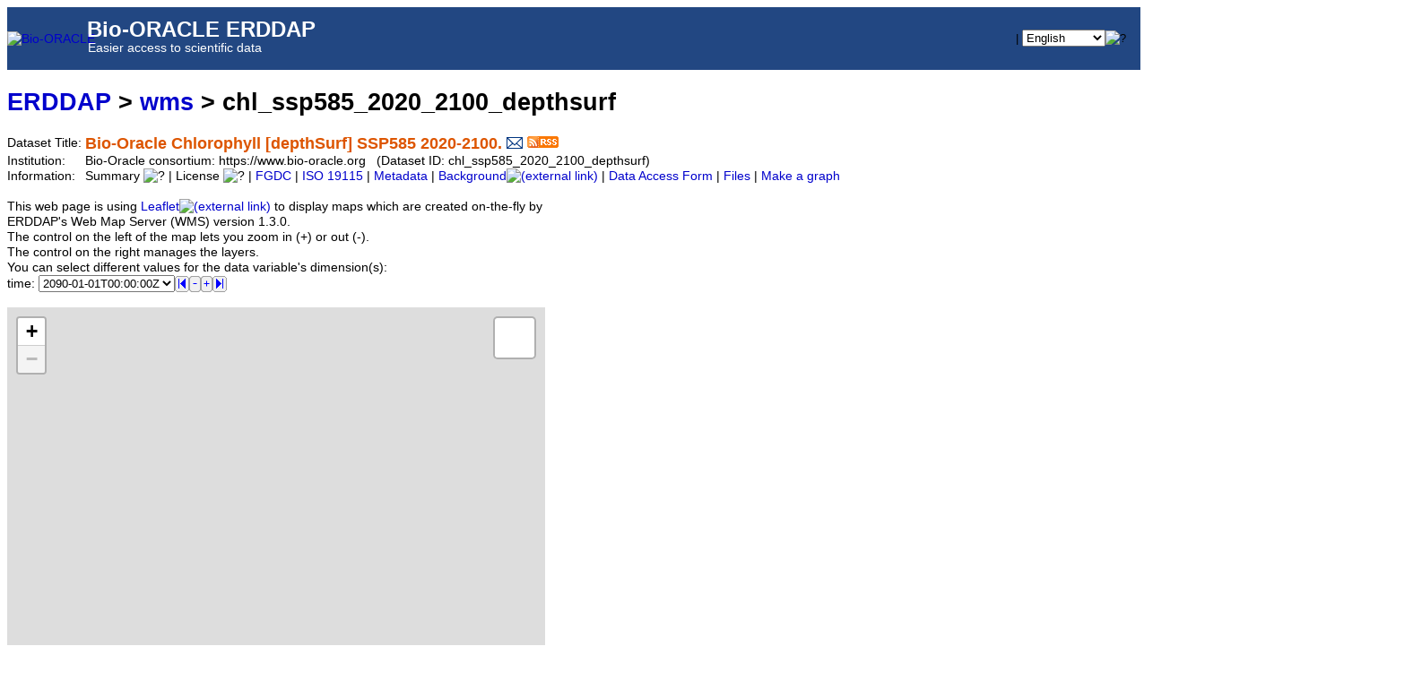

--- FILE ---
content_type: text/html;charset=UTF-8
request_url: https://erddap.bio-oracle.org/erddap/wms/chl_ssp585_2020_2100_depthsurf/index.html
body_size: 6611
content:
<!DOCTYPE html>
<html lang="en-US">
<head>
<meta charset="UTF-8">
<title>ERDDAP - Bio-Oracle Chlorophyll [depthSurf] SSP585 2020-2100. - WMS</title>
<link rel="shortcut icon" href="https://erddap.bio-oracle.org/erddap/images/favicon.ico">
<link href="https://erddap.bio-oracle.org/erddap/images/erddap2.css" rel="stylesheet" type="text/css">
<meta name="viewport" content="width=device-width, initial-scale=1">
<link rel="alternate" type="application/rss+xml" 
  href="https://erddap.bio-oracle.org/erddap/rss/chl_ssp585_2020_2100_depthsurf.rss" 
  title="ERDDAP: Bio-Oracle Chlorophyll [depthSurf] SSP585 2020-2100.">
  <link rel="stylesheet" href="https://erddap.bio-oracle.org/erddap/images/leaflet.css" >
  <script src="https://erddap.bio-oracle.org/erddap/images/leaflet.js"></script>
</head>
<body>
    <table class="compact nowrap" style="width:100%; height:70px; background-color:#224782;">
      <tr>
        <td style="text-align:center; width:80px;"><a rel="bookmark"
          href="https://www.bio-oracle.org/"><img
          title="Bio-Oracle"
          src="https://erddap.bio-oracle.org/erddap/images/bio_oracle_thumbs.png" alt="Bio-ORACLE"
          style="vertical-align:middle;"></a></td>
        <td style="text-align:left; margin-left: 100px; font-size:x-large; color:#FFFFFF; ">
          <strong>&nbsp;Bio-ORACLE ERDDAP</strong>
          <br><small><small><small>&nbsp;&nbsp;Easier access to scientific data</small></small></small>
          </td>
        <td style="text-align:right; font-size:small;">
           | <select name="language" size="1"
  title="Select&#x20;the&#x20;language&#x20;for&#x20;all&#x20;web&#x20;pages&#x20;in&#x20;ERDDAP&#x2e;"  onchange="window.location.href='https://erddap.bio-oracle.org/erddap/' + (this.selectedIndex == 0? '' : this[this.selectedIndex].value + '/') + 'wms&#x2f;chl&#x5f;ssp585&#x5f;2020&#x5f;2100&#x5f;depthsurf&#x2f;index&#x2e;html';" >
<option value="en" selected="selected">English
<option value="bn">Bengali
<option value="zh-CN">Chinese-CN
<option value="zh-TW">Chinese-TW
<option value="cs">Czech
<option value="da">Danish
<option value="nl">Dutch
<option value="fi">Finnish
<option value="fr">French
<option value="de">German
<option value="el">Greek
<option value="gu">Gujarati
<option value="hi">Hindi
<option value="hu">Hungarian
<option value="id">Indonesian
<option value="ga">Irish
<option value="it">Italian
<option value="ja">Japanese
<option value="ko">Korean
<option value="mr">Marathi
<option value="no">Norwegian
<option value="pl">Polish
<option value="pt">Portuguese
<option value="pa">Punjabi
<option value="ro">Romanian
<option value="ru">Russian
<option value="es">Spanish
<option value="sw">Swahili
<option value="sv">Swedish
<option value="tl">Tagalog
<option value="th">Thai
<option value="tr">Turkish
<option value="uk">Ukranian
<option value="ur">Urdu
<option value="vi">Vietnamese
</select><img src="https&#x3a;&#x2f;&#x2f;erddap&#x2e;bio&#x2d;oracle&#x2e;org&#x2f;erddap&#x2f;images&#x2f;QuestionMark&#x2e;png" alt="&#x3f;" onmouseover="Tip('<img src=&quot;https://erddap.bio-oracle.org/erddap/images/TranslatedByGoogle.png&quot; alt=&quot;Translated by Google&quot;><br>TRANSLATION DISCLAIMER<br>&nbsp;<br>THIS SERVICE MAY CONTAIN TRANSLATIONS POWERED BY GOOGLE. GOOGLE<br>DISCLAIMS ALL WARRANTIES RELATED TO THE TRANSLATIONS, EXPRESS<br>OR IMPLIED, INCLUDING ANY WARRANTIES OF ACCURACY, RELIABILITY,<br>AND ANY IMPLIED WARRANTIES OF MERCHANTABILITY, FITNESS FOR A<br>PARTICULAR PURPOSE AND NONINFRINGEMENT.<br>&nbsp;<br>The ERDDAP website has been translated for your convenience using translation<br>software powered by Google Translate. Reasonable efforts have been made to<br>provide an accurate translation, however, no automated translation is perfect<br>nor is it intended to replace human translators. Translations are provided<br>as a service to users of the ERDDAP website, and are provided &quot;as is.&quot;<br>No warranty of any kind, either expressed or implied, is made as to the<br>accuracy, reliability, or correctness of any translations made from English<br>into any other language. Some content (such as images, videos, etc.) may not<br>be accurately translated due to the limitations of the translation software.<br>&nbsp;<br>The official text is the English version of the website. Any discrepancies or<br>differences created in the translation are not binding and have no legal<br>effect for compliance or enforcement purposes. If any questions arise related<br>to the accuracy of the information contained in the translated website, refer<br>to the English version of the website which is the official version.')" onmouseout="UnTip()"  >
 &nbsp; &nbsp;
        </td>
      </tr>
    </table>
<!-- Big HTML tooltips are generated with wz_tooltip from 
    http://wztip.info/index.php/Main_Page (LGPL license) -->
<script src="https://erddap.bio-oracle.org/erddap/images/wz_tooltip.js"></script>

<div class="standard_width">

<h1 class="nowrap"><a title="Click here to return to the ERDDAP home page." 
rel="start" href="https://erddap.bio-oracle.org/erddap/index.html">ERDDAP</a>
 &gt; <a rel="contents" href="https&#x3a;&#x2f;&#x2f;erddap&#x2e;bio&#x2d;oracle&#x2e;org&#x2f;erddap&#x2f;wms&#x2f;index&#x2e;html&#x3f;page&#x3d;1&#x26;itemsPerPage&#x3d;1000">wms</a>
 &gt; chl_ssp585_2020_2100_depthsurf</h1>
<table class="compact nowrap">
  <tr>
    <td>Dataset Title:&nbsp;</td>
    <td style="vertical-align:middle"><span class="standoutColor" style="font-size:130%; line-height:130%;"><strong>Bio-Oracle Chlorophyll [depthSurf] SSP585 2020-2100.</strong>
      <a rel="alternate" 
  href="https://erddap.bio-oracle.org/erddap/subscriptions/add.html?datasetID=chl_ssp585_2020_2100_depthsurf&amp;showErrors=false&amp;email=" 
  title=""><img alt="Subscribe"
    title="Get&#x20;an&#x20;email&#x20;immediately&#x20;whenever&#x20;this&#x20;dataset&#x20;changes&#x2e;&#x2e;&#x2e;" 
    src="https://erddap.bio-oracle.org/erddap/images/envelope.gif" ></a>
      <a rel="alternate" type="application/rss+xml"   href="https://erddap.bio-oracle.org/erddap/rss/chl_ssp585_2020_2100_depthsurf.rss" 
  title=""><img alt="RSS"
    title="Subscribe to the RSS feed for this dataset..." 
    src="https://erddap.bio-oracle.org/erddap/images/rss.gif" ></a>
      </span>
    </td>
  </tr>
  <tr>
    <td>Institution:&nbsp;</td>
    <td>Bio-Oracle consortium: https://www.bio-oracle.org&nbsp;&nbsp;
    (Dataset ID: chl_ssp585_2020_2100_depthsurf)</td>
  </tr>

  <tr>
    <td>Information:&nbsp;</td>
    <td>Summary <img src="https&#x3a;&#x2f;&#x2f;erddap&#x2e;bio&#x2d;oracle&#x2e;org&#x2f;erddap&#x2f;images&#x2f;QuestionMark&#x2e;png" alt="&#x3f;" onmouseover="Tip('<div class=&quot;standard_max_width&quot;>Uses attributes recommended by https://cfconventions.org<br><br>cdm_data_type = Grid<br>VARIABLES (all of which use the dimensions [time][latitude][longitude]):<br>chl_max (Maximum Chlorophyll, mg m-3)<br>chl_ltmax (Long-term maximum Chlorophyll, mg m-3)<br>chl_mean (Average Chlorophyll, mg m-3)<br>chl_ltmin (Long-term minimum Chlorophyll, mg m-3)<br>chl_min (Minimum Chlorophyll, mg m-3)<br>chl_range (Range Chlorophyll, mg m-3)<br>chl_sd (Standard deviation Chlorophyll, mg m-3)<br></div>')" onmouseout="UnTip()"  >

    | License <img src="https&#x3a;&#x2f;&#x2f;erddap&#x2e;bio&#x2d;oracle&#x2e;org&#x2f;erddap&#x2f;images&#x2f;QuestionMark&#x2e;png" alt="&#x3f;" onmouseover="Tip('<div class=&quot;standard_max_width&quot;>The data may be used and redistributed for free but is not intended<br>for legal use, since it may contain inaccuracies. Neither the data<br>Contributor, ERD, NOAA, nor the United States Government, nor any<br>of their employees or contractors, makes any warranty, express or<br>implied, including warranties of merchantability and fitness for a<br>particular purpose, or assumes any legal liability for the accuracy,<br>completeness, or usefulness, of this information.</div>')" onmouseout="UnTip()"  >

     | <a rel="alternate" 
          title="FGDC-STD-001-1998 Metadata" 
          href="https://erddap.bio-oracle.org/erddap/griddap/chl_ssp585_2020_2100_depthsurf.fgdc">FGDC</a>
     | <a rel="alternate" 
          title="ISO 19115-2/19139 Metadata" 
          href="https://erddap.bio-oracle.org/erddap/griddap/chl_ssp585_2020_2100_depthsurf.iso19115">ISO 19115</a>
     | <a rel="alternate" 
          title="Click to see a list of this dataset's variables and the complete list of metadata attributes." 
          href="https://erddap.bio-oracle.org/erddap/info/chl_ssp585_2020_2100_depthsurf/index.html">Metadata</a>
     | <a rel="bookmark" 
          title="Click to see background information from the source of this dataset." 
          href="https&#x3a;&#x2f;&#x2f;www&#x2e;bio&#x2d;oracle&#x2e;org">Background<img
    src="https://erddap.bio-oracle.org/erddap/images/external.png" alt=" (external link)"
    title="This link to an external website does not constitute an endorsement."></a>

     | <a rel="alternate" title="Click to see an OPeNDAP Data Access Form for this dataset so that you can request data." 
         href="https://erddap.bio-oracle.org/erddap/griddap/chl_ssp585_2020_2100_depthsurf.html">Data Access Form</a>

     | <a rel="alternate" title="ERDDAP&#x27;s&#x20;&#x22;files&#x22;&#x20;system&#x20;lets&#x20;you&#x20;browse&#x20;a&#x20;virtual&#x20;file&#x20;system&#x20;and&#x20;download&#x20;source&#x20;data&#x20;files&#x2e;&#xa;WARNING&#x21;&#x20;The&#x20;dataset&#x27;s&#x20;metadata&#x20;and&#x20;variable&#x20;names&#x20;in&#x20;these&#x20;source&#x20;files&#x20;may&#x20;be&#x20;different&#x20;&#xa;than&#x20;elsewhere&#x20;in&#x20;ERDDAP&#x21;&#x20;&#xa;You&#x20;might&#x20;prefer&#x20;using&#x20;the&#x20;dataset&#x27;s&#x20;Data&#x20;Access&#x20;Form&#x20;instead&#x2e;" 
         href="https://erddap.bio-oracle.org/erddap/files/chl_ssp585_2020_2100_depthsurf/">Files</a>

     | <a rel="alternate" title="Click to see Make A Graph for this dataset." 
         href="https://erddap.bio-oracle.org/erddap/griddap/chl_ssp585_2020_2100_depthsurf.graph">Make a graph</a>
</td>
  </tr>
</table>
<noscript><div style="color:red"><strong>To work correctly, this web page requires that JavaScript be enabled in your browser.</strong> Please:
<br>1) Enable JavaScript in your browser:
<br>&nbsp;&nbsp;&nbsp;&nbsp;&nbsp; &bull; Chrome: "Settings : Advanced : Privacy and security : Site Settings : JavaScript"
<br>&nbsp;&nbsp;&nbsp;&nbsp;&nbsp; &bull; Firefox: (it should be always on!)"
<br>&nbsp;&nbsp;&nbsp;&nbsp;&nbsp; &bull; Opera: "Settings : Websites : JavaScript"
<br>&nbsp;&nbsp;&nbsp;&nbsp;&nbsp; &bull; Safari: "Safari : Preferences : Security : Enable JavaScript"
<br>2) Reload this web page.
<br>&nbsp;</div>
</noscript>

<br>This web page is using <a rel="bookmark" href="https://leafletjs.com/">Leaflet<img 
      src="https://erddap.bio-oracle.org/erddap/images/external.png" alt=" (external link)" 
      title="This link to an external website does not constitute an endorsement."></a>
to display maps which are created on-the-fly by ERDDAP's
Web Map Server (WMS) version 1.3.0.
<br>The control on the left of the map lets you zoom in (+) or out (-).
<br>The control on the right manages the layers.
<br>You can select different values for the data variable's dimension(s):
<form name="f1" action="javascript:void(0);">
<table class="compact">
  <tr>
    <td>time:&nbsp;</td>
    <td><table class="compact">
  <tr><td class="B"><select name="time" size="1" onChange='for (key in basemaps) basemaps[key].setParams({time: this.value});' >
<option>2020-01-01T00:00:00Z
<option>2030-01-01T00:00:00Z
<option>2040-01-01T00:00:00Z
<option>2050-01-01T00:00:00Z
<option>2060-01-01T00:00:00Z
<option>2070-01-01T00:00:00Z
<option>2080-01-01T00:00:00Z
<option selected="selected">2090-01-01T00:00:00Z
</select>  </td>
<td class="B"><img class="B" src="https&#x3a;&#x2f;&#x2f;erddap&#x2e;bio&#x2d;oracle&#x2e;org&#x2f;erddap&#x2f;images&#x2f;arrowLL&#x2e;gif" 
   onmouseover="Tip('Select the first item.')" onmouseout="UnTip()"   alt="-2147483648"
  onMouseUp="var sel=f1.time; sel.selectedIndex=0; sel.onchange(); "
></td><td class="B"><img class="B" src="https&#x3a;&#x2f;&#x2f;erddap&#x2e;bio&#x2d;oracle&#x2e;org&#x2f;erddap&#x2f;images&#x2f;minus&#x2e;gif" 
   onmouseover="Tip('Select the previous item.')" onmouseout="UnTip()"   alt="-1"
  onMouseUp="var sel=f1.time; sel.selectedIndex=Math.max(0,sel.selectedIndex-1); sel.onchange(); "
></td><td class="B"><img class="B" src="https&#x3a;&#x2f;&#x2f;erddap&#x2e;bio&#x2d;oracle&#x2e;org&#x2f;erddap&#x2f;images&#x2f;plus&#x2e;gif" 
   onmouseover="Tip('Select the next item.')" onmouseout="UnTip()"   alt="+1"
  onMouseUp="var sel=f1.time; sel.selectedIndex=Math.min(sel.length-1, sel.selectedIndex+1); sel.onchange(); "
></td><td class="B"><img class="B" src="https&#x3a;&#x2f;&#x2f;erddap&#x2e;bio&#x2d;oracle&#x2e;org&#x2f;erddap&#x2f;images&#x2f;arrowRR&#x2e;gif" 
   onmouseover="Tip('Select the last item.')" onmouseout="UnTip()"   alt="+2147483647"
  onMouseUp="var sel=f1.time; sel.selectedIndex=sel.length-1; sel.onchange(); "
></td>
  </tr>
</table>
    </td>
  </tr>
</table>
</form>
&nbsp;
<div id="map" style="width:600px; height:400px;" ></div>
<p><img src="https&#x3a;&#x2f;&#x2f;erddap&#x2e;bio&#x2d;oracle&#x2e;org&#x2f;erddap&#x2f;griddap&#x2f;chl&#x5f;ssp585&#x5f;2020&#x5f;2100&#x5f;depthsurf&#x2e;png&#x3f;chl&#x5f;max&#x25;5B&#x28;2090&#x2d;01&#x2d;01T00&#x25;3A00&#x25;3A00Z&#x29;&#x25;5D&#x25;5B&#x25;5D&#x25;5B&#x25;5D&#x26;&#x2e;legend&#x3d;Only" alt="The chl_max legend." title="The chl_max legend. This colorbar is always relevant for chl_max, even if the other settings don't match.">
<p><img src="https&#x3a;&#x2f;&#x2f;erddap&#x2e;bio&#x2d;oracle&#x2e;org&#x2f;erddap&#x2f;griddap&#x2f;chl&#x5f;ssp585&#x5f;2020&#x5f;2100&#x5f;depthsurf&#x2e;png&#x3f;chl&#x5f;ltmax&#x25;5B&#x28;2090&#x2d;01&#x2d;01T00&#x25;3A00&#x25;3A00Z&#x29;&#x25;5D&#x25;5B&#x25;5D&#x25;5B&#x25;5D&#x26;&#x2e;legend&#x3d;Only" alt="The chl_ltmax legend." title="The chl_ltmax legend. This colorbar is always relevant for chl_ltmax, even if the other settings don't match.">
<p><img src="https&#x3a;&#x2f;&#x2f;erddap&#x2e;bio&#x2d;oracle&#x2e;org&#x2f;erddap&#x2f;griddap&#x2f;chl&#x5f;ssp585&#x5f;2020&#x5f;2100&#x5f;depthsurf&#x2e;png&#x3f;chl&#x5f;mean&#x25;5B&#x28;2090&#x2d;01&#x2d;01T00&#x25;3A00&#x25;3A00Z&#x29;&#x25;5D&#x25;5B&#x25;5D&#x25;5B&#x25;5D&#x26;&#x2e;legend&#x3d;Only" alt="The chl_mean legend." title="The chl_mean legend. This colorbar is always relevant for chl_mean, even if the other settings don't match.">
<p><img src="https&#x3a;&#x2f;&#x2f;erddap&#x2e;bio&#x2d;oracle&#x2e;org&#x2f;erddap&#x2f;griddap&#x2f;chl&#x5f;ssp585&#x5f;2020&#x5f;2100&#x5f;depthsurf&#x2e;png&#x3f;chl&#x5f;ltmin&#x25;5B&#x28;2090&#x2d;01&#x2d;01T00&#x25;3A00&#x25;3A00Z&#x29;&#x25;5D&#x25;5B&#x25;5D&#x25;5B&#x25;5D&#x26;&#x2e;legend&#x3d;Only" alt="The chl_ltmin legend." title="The chl_ltmin legend. This colorbar is always relevant for chl_ltmin, even if the other settings don't match.">
<p><img src="https&#x3a;&#x2f;&#x2f;erddap&#x2e;bio&#x2d;oracle&#x2e;org&#x2f;erddap&#x2f;griddap&#x2f;chl&#x5f;ssp585&#x5f;2020&#x5f;2100&#x5f;depthsurf&#x2e;png&#x3f;chl&#x5f;min&#x25;5B&#x28;2090&#x2d;01&#x2d;01T00&#x25;3A00&#x25;3A00Z&#x29;&#x25;5D&#x25;5B&#x25;5D&#x25;5B&#x25;5D&#x26;&#x2e;legend&#x3d;Only" alt="The chl_min legend." title="The chl_min legend. This colorbar is always relevant for chl_min, even if the other settings don't match.">
<p><img src="https&#x3a;&#x2f;&#x2f;erddap&#x2e;bio&#x2d;oracle&#x2e;org&#x2f;erddap&#x2f;griddap&#x2f;chl&#x5f;ssp585&#x5f;2020&#x5f;2100&#x5f;depthsurf&#x2e;png&#x3f;chl&#x5f;range&#x25;5B&#x28;2090&#x2d;01&#x2d;01T00&#x25;3A00&#x25;3A00Z&#x29;&#x25;5D&#x25;5B&#x25;5D&#x25;5B&#x25;5D&#x26;&#x2e;legend&#x3d;Only" alt="The chl_range legend." title="The chl_range legend. This colorbar is always relevant for chl_range, even if the other settings don't match.">
<p><img src="https&#x3a;&#x2f;&#x2f;erddap&#x2e;bio&#x2d;oracle&#x2e;org&#x2f;erddap&#x2f;griddap&#x2f;chl&#x5f;ssp585&#x5f;2020&#x5f;2100&#x5f;depthsurf&#x2e;png&#x3f;chl&#x5f;sd&#x25;5B&#x28;2090&#x2d;01&#x2d;01T00&#x25;3A00&#x25;3A00Z&#x29;&#x25;5D&#x25;5B&#x25;5D&#x25;5B&#x25;5D&#x26;&#x2e;legend&#x3d;Only" alt="The chl_sd legend." title="The chl_sd legend. This colorbar is always relevant for chl_sd, even if the other settings don't match.">
<h2><a class="selfLink" id="description" href="#description" rel="bookmark">What</a> is WMS?</h2>
ERDDAP's Web Map Service (WMS) lets you request an image with data plotted on a map.
<a rel="help" href="https://www.ogc.org/standards/wms">WMS<img 
      src="https://erddap.bio-oracle.org/erddap/images/external.png" alt=" (external link)" 
      title="This link to an external website does not constitute an endorsement."></a>
is an <a rel="bookmark" href="https://www.ogc.org/">Open Geospatial Consortium (OGC)<img 
      src="https://erddap.bio-oracle.org/erddap/images/external.png" alt=" (external link)" 
      title="This link to an external website does not constitute an endorsement."></a>
and <a rel="help" href="https://www.iso.org/standard/32546.html"
  >ISO (19128)<img 
      src="https://erddap.bio-oracle.org/erddap/images/external.png" alt=" (external link)" 
      title="This link to an external website does not constitute an endorsement."></a>
standard for "the
creation and display of registered and superimposed map-like views of information that come
simultaneously from multiple remote and heterogeneous sources."
  See the
  <a href="https://erddap.bio-oracle.org/erddap/wms/index.html?page=1&#x26;itemsPerPage=1000">list 
    of datasets available via WMS</a> at this ERDDAP installation.

<h2>Three Ways to Make Maps with WMS</h2>
<ol>
<li> <strong>In theory, anyone can download, install, and use WMS client software.</strong>
  <br>Some clients are: 
    <a href="https://www.esri.com/software/arcgis/">ArcGIS<img
    src="https://erddap.bio-oracle.org/erddap/images/external.png" alt=" (external link)"
    title="This link to an external website does not constitute an endorsement."></a> and
    <a href="http://udig.refractions.net//">uDig<img
    src="https://erddap.bio-oracle.org/erddap/images/external.png" alt=" (external link)"
    title="This link to an external website does not constitute an endorsement."></a>. 
  To make a client work, you would install the software on your computer.
  Then, you would enter the URL of the WMS service into the client.
  For example, in ArcGIS (not yet fully working because it doesn't handle time!), use
  <br>"Arc Catalog : Add Service : Arc Catalog Servers Folder : GIS Servers : Add WMS Server".
  In ERDDAP, this dataset has its own WMS service, which is located at
  <br>https://erddap.bio-oracle.org/erddap/wms/chl_ssp585_2020_2100_depthsurf/request?
  <br>(Some WMS client programs don't want the <strong>?</strong> at the end of that URL.)
  See the
  <a href="https://erddap.bio-oracle.org/erddap/wms/index.html?page=1&#x26;itemsPerPage=1000">list 
    of datasets available via WMS</a> at this ERDDAP installation.
  <p><strong>In practice,</strong> we haven't found any WMS clients that properly handle dimensions
  other than longitude and latitude (e.g., time), a feature which is specified by the WMS
  specification and which is utilized by most datasets in ERDDAP's WMS servers.
  You may find that using
<a href="https://erddap.bio-oracle.org/erddap/griddap/chl_ssp585_2020_2100_depthsurf.graph">Make A Graph</a>
    and selecting the .kml file type (an OGC
  standard) to load images into <a href="https://www.google.com/earth/">Google Earth<img
    src="https://erddap.bio-oracle.org/erddap/images/external.png" alt=" (external link)"
    title="This link to an external website does not constitute an endorsement."></a> provides
     a good (non-WMS) map client.
  See the
    <a rel="contents" href="https://erddap.bio-oracle.org/erddap/info/index.html?page=1&#x26;itemsPerPage=1000">list 
      of datasets with Make A Graph</a> at this ERDDAP installation.
<li> <strong>Web page authors can embed a WMS client in a web page.</strong>
  <br>For the map above, ERDDAP is using 
    <a rel="bookmark" href="https://leafletjs.com">Leaflet<img
    src="https://erddap.bio-oracle.org/erddap/images/external.png" alt=" (external link)"
    title="This link to an external website does not constitute an endorsement."></a>, which is a very versatile WMS client.
  Leaflet doesn't automatically deal with dimensions other than longitude and latitude
  (e.g., time), so you will have to write JavaScript (or other scripting code) to do that.
  (Adventurous JavaScript programmers can look at the Souce Code for this web page.)
  Another commonly used JavaScript WMS client is
    <a rel="bookmark" href="https://openlayers.org/">OpenLayers<img
    src="https://erddap.bio-oracle.org/erddap/images/external.png" alt=" (external link)"
    title="This link to an external website does not constitute an endorsement."></a>.
  <br>&nbsp;
<li> <strong>A person with a browser or a computer program can generate special WMS URLs.</strong>
  <br>For example,
  <ul>
  <li>To get the Capabilities XML file, use
    <br><a href="https://erddap.bio-oracle.org/erddap/wms/chl_ssp585_2020_2100_depthsurf/request?service=WMS&#x26;request=GetCapabilities&#x26;version=1.3.0">https://erddap.bio-oracle.org/erddap/wms/chl_ssp585_2020_2100_depthsurf/request?service=WMS&#x26;request=GetCapabilities&#x26;version=1.3.0</a>
  <li>To get an image file with a map with an opaque background, use
    <br><a href="https://erddap.bio-oracle.org/erddap/wms/jplMURSST41/request?service=WMS&#x26;version=1.3.0&#x26;request=GetMap&#x26;bbox=-89.99,-179.99,89.99,180.0&#x26;crs=EPSG:4326&#x26;width=360&#x26;height=180&#x26;bgcolor=0x808080&#x26;layers=Land,jplMURSST41:analysed_sst,Coastlines,Nations&#x26;styles=&#x26;format=image/png">https://erddap.bio-oracle.org/erddap/wms/jplMURSST41/request?service=WMS&#x26;version=1.3.0&#x26;request=GetMap&#x26;bbox=-89.99,-179.99,89.99,180.0&#x26;crs=EPSG:4326&#x26;width=360&#x26;height=180&#x26;bgcolor=0x808080&#x26;layers=Land,jplMURSST41:analysed_sst,Coastlines,Nations&#x26;styles=&#x26;format=image/png</a>
  <li>To get an image file with a map with a transparent background, use
    <br><a href="https://erddap.bio-oracle.org/erddap/wms/jplMURSST41/request?service=WMS&#x26;version=1.3.0&#x26;request=GetMap&#x26;bbox=-89.99,-179.99,89.99,180.0&#x26;crs=EPSG:4326&#x26;width=360&#x26;height=180&#x26;bgcolor=0x808080&#x26;layers=jplMURSST41:analysed_sst&#x26;styles=&#x26;format=image/png&#x26;transparent=TRUE">https://erddap.bio-oracle.org/erddap/wms/jplMURSST41/request?service=WMS&#x26;version=1.3.0&#x26;request=GetMap&#x26;bbox=-89.99,-179.99,89.99,180.0&#x26;crs=EPSG:4326&#x26;width=360&#x26;height=180&#x26;bgcolor=0x808080&#x26;layers=jplMURSST41:analysed_sst&#x26;styles=&#x26;format=image/png&#x26;transparent=TRUE</a>
  </ul>
  See the
  <a href="https://erddap.bio-oracle.org/erddap/wms/index.html?page=1&#x26;itemsPerPage=1000">list 
    of datasets available via WMS</a> at this ERDDAP installation.
  <br><strong>For more information about generating WMS URLs, see 
    <a rel="help" href="https://erddap.bio-oracle.org/erddap/wms/documentation.html">ERDDAP's WMS Documentation</a> .</strong>
  <p><strong>In practice, it is easier, more versatile,
    and more efficient to use this dataset's
    <a href="https://erddap.bio-oracle.org/erddap/griddap/chl_ssp585_2020_2100_depthsurf.graph">Make A Graph</a> web page</strong>
  than to use WMS for this purpose.
  See the
    <a rel="contents" href="https://erddap.bio-oracle.org/erddap/info/index.html?page=1&#x26;itemsPerPage=1000">list 
      of datasets with Make A Graph</a> at this ERDDAP installation.
</ol>

<script>
  var map = L.map('map', {
    center: [0.0, 0.0],
    crs: L.CRS.EPSG4326,
    zoom: 0
  });

  var basemaps = {
    chl_max: L.tileLayer.wms(
      'https://erddap.bio-oracle.org/erddap/wms/chl_ssp585_2020_2100_depthsurf/request?', {
      attribution: 'Bio-Oracle consortium: https://www.bio-oracle.org',
      bgcolor: '0x808080',
      crs: L.CRS.EPSG4326,
      format: 'image/png',
      layers: 'chl_ssp585_2020_2100_depthsurf:chl_max',
      styles: '',
      time: '2090-01-01T00:00:00Z',
      transparent: true,
      version: '1.3.0'}),
    chl_ltmax: L.tileLayer.wms(
      'https://erddap.bio-oracle.org/erddap/wms/chl_ssp585_2020_2100_depthsurf/request?', {
      attribution: 'Bio-Oracle consortium: https://www.bio-oracle.org',
      bgcolor: '0x808080',
      crs: L.CRS.EPSG4326,
      format: 'image/png',
      layers: 'chl_ssp585_2020_2100_depthsurf:chl_ltmax',
      styles: '',
      time: '2090-01-01T00:00:00Z',
      transparent: true,
      version: '1.3.0'}),
    chl_mean: L.tileLayer.wms(
      'https://erddap.bio-oracle.org/erddap/wms/chl_ssp585_2020_2100_depthsurf/request?', {
      attribution: 'Bio-Oracle consortium: https://www.bio-oracle.org',
      bgcolor: '0x808080',
      crs: L.CRS.EPSG4326,
      format: 'image/png',
      layers: 'chl_ssp585_2020_2100_depthsurf:chl_mean',
      styles: '',
      time: '2090-01-01T00:00:00Z',
      transparent: true,
      version: '1.3.0'}),
    chl_ltmin: L.tileLayer.wms(
      'https://erddap.bio-oracle.org/erddap/wms/chl_ssp585_2020_2100_depthsurf/request?', {
      attribution: 'Bio-Oracle consortium: https://www.bio-oracle.org',
      bgcolor: '0x808080',
      crs: L.CRS.EPSG4326,
      format: 'image/png',
      layers: 'chl_ssp585_2020_2100_depthsurf:chl_ltmin',
      styles: '',
      time: '2090-01-01T00:00:00Z',
      transparent: true,
      version: '1.3.0'}),
    chl_min: L.tileLayer.wms(
      'https://erddap.bio-oracle.org/erddap/wms/chl_ssp585_2020_2100_depthsurf/request?', {
      attribution: 'Bio-Oracle consortium: https://www.bio-oracle.org',
      bgcolor: '0x808080',
      crs: L.CRS.EPSG4326,
      format: 'image/png',
      layers: 'chl_ssp585_2020_2100_depthsurf:chl_min',
      styles: '',
      time: '2090-01-01T00:00:00Z',
      transparent: true,
      version: '1.3.0'}),
    chl_range: L.tileLayer.wms(
      'https://erddap.bio-oracle.org/erddap/wms/chl_ssp585_2020_2100_depthsurf/request?', {
      attribution: 'Bio-Oracle consortium: https://www.bio-oracle.org',
      bgcolor: '0x808080',
      crs: L.CRS.EPSG4326,
      format: 'image/png',
      layers: 'chl_ssp585_2020_2100_depthsurf:chl_range',
      styles: '',
      time: '2090-01-01T00:00:00Z',
      transparent: true,
      version: '1.3.0'}),
    chl_sd: L.tileLayer.wms(
      'https://erddap.bio-oracle.org/erddap/wms/chl_ssp585_2020_2100_depthsurf/request?', {
      attribution: 'Bio-Oracle consortium: https://www.bio-oracle.org',
      bgcolor: '0x808080',
      crs: L.CRS.EPSG4326,
      format: 'image/png',
      layers: 'chl_ssp585_2020_2100_depthsurf:chl_sd',
      styles: '',
      time: '2090-01-01T00:00:00Z',
      transparent: true,
      version: '1.3.0'})
  }

  var overlays = {
    Land: L.tileLayer.wms(
      'https://erddap.bio-oracle.org/erddap/wms/chl_ssp585_2020_2100_depthsurf/request?', {
      bgcolor: '0x808080',
      crs: L.CRS.EPSG4326,
      format: 'image/png',
      layers: 'Land',
      styles: '',
      transparent: true,
      version: '1.3.0'}),
    Coastlines: L.tileLayer.wms(
      'https://erddap.bio-oracle.org/erddap/wms/chl_ssp585_2020_2100_depthsurf/request?', {
      bgcolor: '0x808080',
      crs: L.CRS.EPSG4326,
      format: 'image/png',
      layers: 'Coastlines',
      styles: '',
      transparent: true,
      version: '1.3.0'}),
    LakesAndRivers: L.tileLayer.wms(
      'https://erddap.bio-oracle.org/erddap/wms/chl_ssp585_2020_2100_depthsurf/request?', {
      bgcolor: '0x808080',
      crs: L.CRS.EPSG4326,
      format: 'image/png',
      layers: 'LakesAndRivers',
      styles: '',
      transparent: true,
      version: '1.3.0'}),
    Nations: L.tileLayer.wms(
      'https://erddap.bio-oracle.org/erddap/wms/chl_ssp585_2020_2100_depthsurf/request?', {
      bgcolor: '0x808080',
      crs: L.CRS.EPSG4326,
      format: 'image/png',
      layers: 'Nations',
      styles: '',
      transparent: true,
      version: '1.3.0'}),
    States: L.tileLayer.wms(
      'https://erddap.bio-oracle.org/erddap/wms/chl_ssp585_2020_2100_depthsurf/request?', {
      bgcolor: '0x808080',
      crs: L.CRS.EPSG4326,
      format: 'image/png',
      layers: 'States',
      styles: '',
      transparent: true,
      version: '1.3.0'})
  };

  L.control.layers(basemaps, overlays, {}).addTo(map);

  basemaps.chl_max.addTo(map);
  overlays.Coastlines.addTo(map);
  overlays.LakesAndRivers.addTo(map);
  overlays.Nations.addTo(map);
</script>
</div>
<div class="standard_width"> 
<br>&nbsp;
<hr>
ERDDAP, Version 2.23
<br><a rel="license" href="https://erddap.bio-oracle.org/erddap/legal.html">Disclaimers</a> | 
    <a rel="bookmark" href="https://erddap.bio-oracle.org/erddap/legal.html#privacyPolicy">Privacy Policy</a> |
    <a rel="bookmark" href="https://erddap.bio-oracle.org/erddap/legal.html#contact">Contact</a>
<p>&nbsp;
<p>&nbsp;
<p>&nbsp;
<p>&nbsp;
<p>&nbsp;
<p>&nbsp;
<p>&nbsp;
<p>&nbsp;
<p>&nbsp;
<p>&nbsp;
<p>&nbsp;
</div> 
</body>
</html>
